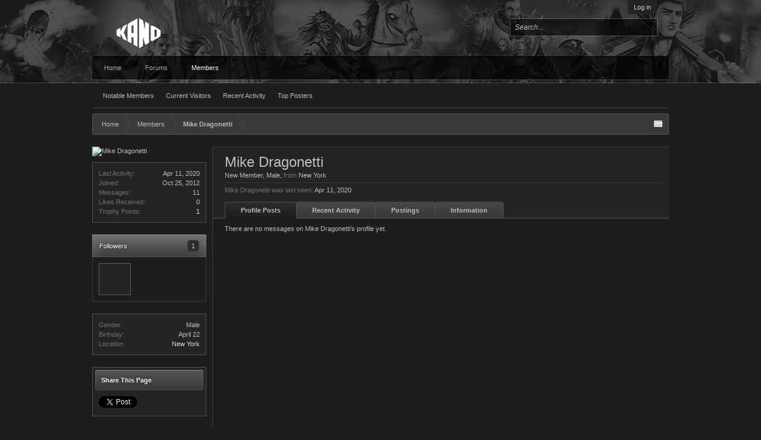

--- FILE ---
content_type: text/html; charset=UTF-8
request_url: https://forums-archive.kanoplay.com/members/mike-dragonetti.13352/
body_size: 7433
content:
<!DOCTYPE html>
<html id="XenForo" lang="en-US" dir="LTR" class="Public NoJs LoggedOut NoSidebar RunDeferred Responsive" xmlns:fb="http://www.facebook.com/2008/fbml">
<head>

	<meta charset="utf-8" />
	<meta http-equiv="X-UA-Compatible" content="IE=Edge,chrome=1" />
	
		<meta name="viewport" content="width=device-width, initial-scale=1" />
	
	
		<base href="https://forums-archive.kanoplay.com/" />
		<script>
			var _b = document.getElementsByTagName('base')[0], _bH = "https://forums-archive.kanoplay.com/";
			if (_b && _b.href != _bH) _b.href = _bH;
		</script>
	

	<title>Mike Dragonetti | Kano Community Forums</title>
	
	<noscript><style>.JsOnly, .jsOnly { display: none !important; }</style></noscript>
	<link href='//fonts.googleapis.com/css?family=Open+Sans:400,700,300' rel='stylesheet' type='text/css'>
	<link rel="stylesheet" href="css.php?css=xenforo,form,public&amp;style=2&amp;dir=LTR&amp;d=1689096169" />
	<link rel="stylesheet" href="css.php?css=login_bar,member_view,sidebar_share_page&amp;style=2&amp;dir=LTR&amp;d=1689096169" />
	
	

	
	<script async src="https://www.googletagmanager.com/gtag/js?id=UA-15964924-1"></script>
	<script>
		window.dataLayer = window.dataLayer || [];
		function gtag(){dataLayer.push(arguments);}
		gtag('js', new Date());
	
		gtag('config', 'UA-15964924-1', {
			// <!-- slot: ga_config_start -->
			
			
		});
	</script>

		<script src="js/jquery/jquery-1.11.0.min.js"></script>	
		
	<script src="js/xenforo/xenforo.js?_v=906a824d"></script>
	<script src="js/xenforo/quick_reply_profile.js?_v=906a824d"></script>

	
	<link rel="apple-touch-icon" href="https://cdn.kanoapps.com/kano/forums/Kano-2018-Logo-Black-600x600.png" />
	<link rel="alternate" type="application/rss+xml" title="RSS feed for Kano Community Forums" href="forums/-/index.rss" />
	
	
	<link rel="canonical" href="https://forums-archive.kanoplay.com/members/mike-dragonetti.13352/" />
	<meta name="description" content="Mike Dragonetti is a member of Kano Community Forums. New Member, Male, from New York" />	<meta property="og:site_name" content="Kano Community Forums" />
	<meta property="og:image" content="https://s3.amazonaws.com/forums.kanoapps.com/avatars/m/13/13352.jpg?1566856754" />
	<meta property="og:image" content="https://cdn.kanoapps.com/kano/forums/Kano-2018-Logo-Black-600x600.png" />
	<meta property="og:type" content="profile" />
	<meta property="og:url" content="https://forums-archive.kanoplay.com/members/mike-dragonetti.13352/" />
	<meta property="og:title" content="Mike Dragonetti" />
	<meta property="og:description" content="Mike Dragonetti is a New Member at Kano Community Forums" />
	
		<meta property="profile:username" content="Mike Dragonetti" />
		<meta property="profile:gender" content="male" />
	
	
	

</head>

<body>



	

<div id="loginBar">
	<div class="pageWidth">
		<div class="pageContent">	
			<h3 id="loginBarHandle">
				<label for="LoginControl"><a href="login/" class="concealed noOutline">Log in</a></label>
			</h3>
			
			<span class="helper"></span>

			
		</div>
	</div>
</div>


<div id="content" class="member_view">

<header>
	


<div id="header">
	<div id="logoBlock">
	<div class="pageWidth">
		<div class="pageContent">
			
			
				
					<div id="logo"><a href="https://forums-archive.kanoplay.com/">
						<span></span>
						<img src="https://cdn.kanoapps.com/kano/forums/logo_v3.png" alt="Kano Community Forums" />
					</a></div>
				
			
			<span class="helper"></span>
		</div>
	</div>
</div>
	

<div id="searchBar" class="pageWidth">
	
	<span id="QuickSearchPlaceholder" title="Search">Search</span>
	<fieldset id="QuickSearch">
		<form action="search/search" method="post" class="formPopup">
			
			<div class="primaryControls">
				<!-- block: primaryControls -->
				<input type="search" name="keywords" value="" class="textCtrl" placeholder="Search..." title="Enter your search and hit enter" id="QuickSearchQuery" />				
				<!-- end block: primaryControls -->
			</div>
			
			<div class="secondaryControls">
				<div class="controlsWrapper">
				
					<!-- block: secondaryControls -->
					<dl class="ctrlUnit">
						<dt></dt>
						<dd><ul>
							<li><label><input type="checkbox" name="title_only" value="1"
								id="search_bar_title_only" class="AutoChecker"
								data-uncheck="#search_bar_thread" /> Search titles only</label></li>
						</ul></dd>
					</dl>
				
					<dl class="ctrlUnit">
						<dt><label for="searchBar_users">Posted by Member:</label></dt>
						<dd>
							<input type="text" name="users" value="" class="textCtrl AutoComplete" id="searchBar_users" />
							<p class="explain">Separate names with a comma.</p>
						</dd>
					</dl>
				
					<dl class="ctrlUnit">
						<dt><label for="searchBar_date">Newer Than:</label></dt>
						<dd><input type="date" name="date" value="" class="textCtrl" id="searchBar_date" /></dd>
					</dl>
					
					
				</div>
				<!-- end block: secondaryControls -->
				
				<dl class="ctrlUnit submitUnit">
					<dt></dt>
					<dd>
						<input type="submit" value="Search" class="button primary Tooltip" title="Find Now" />
						<div class="Popup" id="commonSearches">
							<a rel="Menu" class="button NoPopupGadget Tooltip" title="Useful Searches" data-tipclass="flipped"><span class="arrowWidget"></span></a>
							<div class="Menu">
								<div class="primaryContent menuHeader">
									<h3>Useful Searches</h3>
								</div>
								<ul class="secondaryContent blockLinksList">
									<!-- block: useful_searches -->
									<li><a href="find-new/posts?recent=1" rel="nofollow">Recent Posts</a></li>
									
									<!-- end block: useful_searches -->
								</ul>
							</div>
						</div>
						<a href="search/" class="button moreOptions Tooltip" title="Advanced Search">More...</a>
					</dd>
				</dl>
				
			</div>
			
			<input type="hidden" name="_xfToken" value="" />
		</form>		
	</fieldset>
	
</div>
</div>

	
	
</header>

	<div class="pageWidth">
		<div class="pageContent">
	

<div id="navigation" class="pageWidth withSearch">
	<div class="pageContent">
		<nav>

<div class="navTabs">
	<ul class="publicTabs">
	
		<!-- home -->
		
			<li class="navTab home PopupClosed"><a href="https://forums-archive.kanoplay.com" class="navLink">Home</a></li>
		
		
		
		<!-- extra tabs: home -->
		
		
		
		<!-- forums -->
		
			<li class="navTab forums Popup PopupControl PopupClosed">
			
				<a href="https://forums-archive.kanoplay.com/" class="navLink">Forums</a>
				<a href="https://forums-archive.kanoplay.com/" class="SplitCtrl" rel="Menu"></a>
				
				<div class="Menu JsOnly tabMenu forumsTabLinks">
					<div class="primaryContent menuHeader">
						<h3>Forums</h3>
						<div class="muted">Quick Links</div>
					</div>
					<ul class="secondaryContent blockLinksList">
					
						
						<li><a href="search/?type=post">Search Forums</a></li>
						
						<li><a href="find-new/posts" rel="nofollow">Recent Posts</a></li>
					
					</ul>
				</div>
			</li>
		
		
		
		<!-- extra tabs: middle -->
		
		
		
		<!-- members -->
		
			<li class="navTab members selected">
			
				<a href="https://forums-archive.kanoplay.com/members/" class="navLink">Members</a>
				<a href="https://forums-archive.kanoplay.com/members/" class="SplitCtrl" rel="Menu"></a>
				
				<div class="tabLinks membersTabLinks">
					<div class="primaryContent menuHeader">
						<h3>Members</h3>
						<div class="muted">Quick Links</div>
					</div>
					<ul class="secondaryContent blockLinksList">
					
						<li><a href="members/">Notable Members</a></li>
						
						<li><a href="online/">Current Visitors</a></li>
						<li><a href="recent-activity/">Recent Activity</a></li>
						
					<li><a href='topposters/'>Top Posters</a></li>
					</ul>
				</div>
			</li>
						
		
		<!-- extra tabs: end -->
		

		<!-- responsive popup -->
		<li class="navTab navigationHiddenTabs Popup PopupControl PopupClosed" style="display:none">	
						
			<a rel="Menu" class="navLink NoPopupGadget"><span class="menuIcon">Menu</span></a>
			
			<div class="Menu JsOnly blockLinksList primaryContent" id="NavigationHiddenMenu"></div>
		</li>
			
		
		<!-- no selection -->
		
		
	</ul>
	
	
</div>

<span class="helper"></span>
			
		</nav>	
	</div>
</div>
			<!-- main content area -->
			
			
			
			
			
			
			
			
						
						
						
						
						<div class="breadBoxTop ">
							
							

<nav>
	
		
			
		
	

	<fieldset class="breadcrumb">
		<a href="misc/quick-navigation-menu" class="OverlayTrigger jumpMenuTrigger" data-cacheOverlay="true" title="Open quick navigation"><!--Jump to...--></a>
			
		<div class="boardTitle"><strong>Kano Community Forums</strong></div>
		
		<span class="crumbs">
			
				<span class="crust homeCrumb" itemscope="itemscope" itemtype="http://data-vocabulary.org/Breadcrumb">
					<a href="https://forums-archive.kanoplay.com" class="crumb" rel="up" itemprop="url"><span itemprop="title">Home</span></a>
					<span class="arrow"><span></span></span>
				</span>
			
			
			
				<span class="crust selectedTabCrumb" itemscope="itemscope" itemtype="http://data-vocabulary.org/Breadcrumb">
					<a href="https://forums-archive.kanoplay.com/members/" class="crumb" rel="up" itemprop="url"><span itemprop="title">Members</span></a>
					<span class="arrow"><span>&gt;</span></span>
				</span>
			
			
			
				
					<span class="crust" itemscope="itemscope" itemtype="http://data-vocabulary.org/Breadcrumb">
						<a href="https://forums-archive.kanoplay.com/members/mike-dragonetti.13352/" class="crumb" rel="up" itemprop="url"><span itemprop="title">Mike Dragonetti</span></a>
						<span class="arrow"><span>&gt;</span></span>
					</span>
				
			
		</span>
	</fieldset>
</nav>
						</div>
						
						
						
					
						<!--[if lt IE 8]>
							<p class="importantMessage">You are using an out of date browser. It  may not display this or other websites correctly.<br />You should upgrade or use an <a href="https://www.google.com/chrome/browser/" target="_blank">alternative browser</a>.</p>
						<![endif]-->

						
						
	

	
						
						
						
						
						
						
						
						
						
						<!-- main template -->
						
 




	







<div class="profilePage" itemscope="itemscope" itemtype="http://data-vocabulary.org/Person">

	<div class="mast">
		<div class="avatarScaler">
			
				<span class="Av13352l">
					<img src="https://s3.amazonaws.com/forums.kanoapps.com/avatars/l/13/13352.jpg?1566856754" alt="Mike Dragonetti" style="left: 40px; top: 40px; " itemprop="photo" />
				</span>
			
		</div>
		
		

		

		<div class="section infoBlock">
			<div class="secondaryContent pairsJustified">

				
				
				
					<dl><dt>Last Activity:</dt>
						<dd><span class="DateTime" title="Apr 11, 2020 at 8:59 PM">Apr 11, 2020</span></dd></dl>
				

				<dl><dt>Joined:</dt>
					<dd>Oct 25, 2012</dd></dl>

				<dl><dt>Messages:</dt>
					<dd>11</dd></dl>

				<dl><dt>Likes Received:</dt>
					<dd>0</dd></dl>

				
					<dl><dt>Trophy Points:</dt>
						<dd><a href="members/mike-dragonetti.13352/trophies" class="OverlayTrigger">1</a></dd></dl>
				
					
				
					
				

			</div>
		</div>

		

		
		<div class="followBlocks">
			

			
				<div class="section">
					<h3 class="subHeading textWithCount" title="Mike Dragonetti is being followed by 1 members.">
						<span class="text">Followers</span>
						<a href="members/mike-dragonetti.13352/followers" class="count OverlayTrigger">1</a>
					</h3>
					<div class="primaryContent avatarHeap">
						<ol>
						
							<li>
								<a href="members/dawn-joker-stark.69455/" class="avatar Av69455s Tooltip" title="Dawn JOKER stark" itemprop="contact" data-avatarhtml="true"><span class="img s" style="background-image: url('https://s3.amazonaws.com/forums.kanoapps.com/avatars/s/69/69455.jpg?1569798729')">Dawn JOKER stark</span></a>
							</li>
						
						</ol>
					</div>
					
				</div>
			
		</div>
		

		

		
		<div class="section infoBlock">
			<dl class="secondaryContent pairsJustified">
			
				
					<dl><dt>Gender:</dt>
						<dd>Male</dd></dl>
				

				
					<dl><dt>Birthday:</dt>
						<dd><span class="dob" itemprop="dob">April 22</span> </dd></dl>
				

				

				
					<dl><dt>Location:</dt>
						<dd><a href="misc/location-info?location=New+York" rel="nofollow" target="_blank" itemprop="address">New York</a></dd></dl>
				

				
			
			</dl>
		</div>
		
		
		
				
	
	<div class="section infoBlock sharePage">
		<div class="secondaryContent">
			<h3>Share This Page</h3>
			
				
				
					<div class="tweet shareControl">
						<a href="https://twitter.com/share" class="twitter-share-button" data-count="horizontal"
							data-lang="en-US"
							data-url="https://forums-archive.kanoplay.com/members/mike-dragonetti.13352/"
							
							>Tweet</a>
					</div>
						
				
					
						
			
		</div>
	</div>

		

		
		
		

	</div>

	<div class="mainProfileColumn">

		<div class="section primaryUserBlock">
			<div class="mainText secondaryContent">
				<div class="followBlock">
					
					
				</div>

				<h1 itemprop="name" class="username">Mike Dragonetti</h1>

				<p class="userBlurb">
					<span class="userTitle" itemprop="title">New Member</span>, Male, <span class="muted">from</span> <a href="misc/location-info?location=New+York" class="concealed" target="_blank" rel="nofollow">New York</a>
				</p>
				

				

				
					<dl class="pairsInline lastActivity">
						<dt>Mike Dragonetti was last seen:</dt>
						<dd>
							
								<span class="DateTime" title="Apr 11, 2020 at 8:59 PM">Apr 11, 2020</span>
							
						</dd>
					</dl>
				
			</div>
			
			<ul class="tabs mainTabs Tabs" data-panes="#ProfilePanes > li" data-history="on">
				<li><a href="/members/mike-dragonetti.13352/#profilePosts">Profile Posts</a></li>
				<li><a href="/members/mike-dragonetti.13352/#recentActivity">Recent Activity</a></li>
				<li><a href="/members/mike-dragonetti.13352/#postings">Postings</a></li>
				<li><a href="/members/mike-dragonetti.13352/#info">Information</a></li>
				
				
			</ul>
		</div>

		<ul id="ProfilePanes">
			<li id="profilePosts" class="profileContent">

			
				<div id="NoProfilePosts">There are no messages on Mike Dragonetti's profile yet.</div>
			

			</li>

			
			<li id="recentActivity" class="profileContent" data-loadUrl="members/mike-dragonetti.13352/recent-activity">
				<span class="JsOnly">Loading...</span>
				<noscript><a href="members/mike-dragonetti.13352/recent-activity">View</a></noscript>
			</li>
			

			<li id="postings" class="profileContent" data-loadUrl="members/mike-dragonetti.13352/recent-content">
				<span class="JsOnly">Loading...</span>
				<noscript><a href="members/mike-dragonetti.13352/recent-content">View</a></noscript>
			</li>

			<li id="info" class="profileContent">

				
					<div class="section">
						<h3 class="textHeading">About</h3>

						<div class="primaryContent">
							
								
									<div class="pairsColumns aboutPairs">
									
										
											<dl><dt>Gender:</dt> <dd>Male</dd></dl>
										

										
											<dl><dt>Birthday:</dt> <dd>April 22 </dd></dl>
										

										

										
											<dl><dt>Location:</dt> <dd><a href="misc/location-info?location=New+York" target="_blank" rel="nofollow" itemprop="address" class="concealed">New York</a></dd></dl>
										

										
										
										
									
									</div>
								

								
							
						</div>
					</div>
				

				<div class="section">
					<h3 class="textHeading">Interact</h3>

					<div class="primaryContent">
						<div class="pairsColumns contactInfo">
							<dl>
								<dt>Content:</dt>
								<dd><ul>
									
									<li><a href="search/member?user_id=13352" rel="nofollow">Find all content by Mike Dragonetti</a></li>
									<li><a href="search/member?user_id=13352&amp;content=thread" rel="nofollow">Find all threads by Mike Dragonetti</a></li>
									
								</ul></dd>
							</dl>
							
							
						</div>
					</div>
				</div>
				
				
					
						<div class="section">
							<h3 class="textHeading">Signature</h3>
							<div class="primaryContent">
								<div class="baseHtml signature ugc"><span style="color: #FF0000">Level 94 Merchant Viking.</span><br />
<span style="color: #FFFF00">35.589 Trillion Gold in hoard.</span><br />
<span style="color: #00FFFF">3 1/2 Year member.</span><br />
<span style="color: #000000">3.273 Billion Bounty.</span><br />
<br />
<span style="color: #FFA07A"><a href="http://apps.facebook.com/vikingclan/profile/user/1150204060" target="_blank" class="externalLink" rel="nofollow">http://apps.facebook.com/vikingclan/profile/user/1150204060</a></span></div>
							</div>
						</div>
					
				

			</li>
			
			
			
			
		</ul>
	</div>

</div>
						
						
						
						
							<!-- login form, to be moved to the upper drop-down -->
							







<form action="login/login" method="post" class="xenForm " id="login" style="display:none">

	

	<div class="ctrlWrapper">
		<dl class="ctrlUnit">
			<dt><label for="LoginControl">Your name or email address:</label></dt>
			<dd><input type="text" name="login" id="LoginControl" class="textCtrl" tabindex="101" /></dd>
		</dl>
	
	
		<dl class="ctrlUnit">
			<dt>
				<label for="ctrl_password">Password:</label>
			</dt>
			<dd>
				<input type="password" name="password" class="textCtrl" id="ctrl_password" tabindex="102" />
				<div class="lostPasswordLogin"><a href="lost-password/" class="OverlayTrigger OverlayCloser" tabindex="106">Forgot your password?</a></div>
			</dd>
		</dl>
	
		
		<dl class="ctrlUnit submitUnit">
			<dt></dt>
			<dd>
				<input type="submit" class="button primary" value="Log in" tabindex="104" data-loginPhrase="Log in" data-signupPhrase="Sign up" />
				<label for="ctrl_remember" class="rememberPassword"><input type="checkbox" name="remember" value="1" id="ctrl_remember" tabindex="103" /> Stay logged in</label>
			</dd>
		</dl>
	</div>

	<input type="hidden" name="cookie_check" value="1" />
	<input type="hidden" name="redirect" value="/members/mike-dragonetti.13352/" />
	<input type="hidden" name="_xfToken" value="" />

</form>
						
						
					
			
						
			<div class="breadBoxBottom">

<nav>
	
		
			
		
	

	<fieldset class="breadcrumb">
		<a href="misc/quick-navigation-menu" class="OverlayTrigger jumpMenuTrigger" data-cacheOverlay="true" title="Open quick navigation"><!--Jump to...--></a>
			
		<div class="boardTitle"><strong>Kano Community Forums</strong></div>
		
		<span class="crumbs">
			
				<span class="crust homeCrumb">
					<a href="https://forums-archive.kanoplay.com" class="crumb"><span>Home</span></a>
					<span class="arrow"><span></span></span>
				</span>
			
			
			
				<span class="crust selectedTabCrumb">
					<a href="https://forums-archive.kanoplay.com/members/" class="crumb"><span>Members</span></a>
					<span class="arrow"><span>&gt;</span></span>
				</span>
			
			
			
				
					<span class="crust">
						<a href="https://forums-archive.kanoplay.com/members/mike-dragonetti.13352/" class="crumb"><span>Mike Dragonetti</span></a>
						<span class="arrow"><span>&gt;</span></span>
					</span>
				
			
		</span>
	</fieldset>
</nav></div>
			
						
			
						
		</div>
	</div>
</div>

<footer>
	


<div class="footer">
	<div class="pageWidth">
		<div class="pageContent">
			
			<dl class="choosers">
				
					<dt>Style</dt>
					<dd><a href="misc/style?redirect=%2Fmembers%2Fmike-dragonetti.13352%2F" class="OverlayTrigger Tooltip" title="Style Chooser" rel="nofollow">Platform</a></dd>
				
				
			</dl>
			
			<ul class="footerLinks">
			
				
					<li><a href="http://support.kanoapps.com/" >Contact Us</a></li>
				
				<li><a href="help/">Help</a></li>
				<li><a href="https://forums-archive.kanoplay.com" class="homeLink">Home</a></li>
				<li><a href="/members/mike-dragonetti.13352/#navigation" class="topLink">Top</a></li>
				<li><a href="forums/-/index.rss" rel="alternate" class="globalFeed" target="_blank"
					title="RSS feed for Kano Community Forums">RSS</a></li>
			
			</ul>
			
			<span class="helper"></span>
		</div>
	</div>
</div>

<div class="footerLegal">
	<div class="pageWidth">
		<div class="pageContent">
			<ul id="legal">
			
				<li><a href="http://www.kanoapps.com/terms-of-use">Terms and Rules</a></li>
				<li><a href="">Privacy Policy</a></li>
			
			</ul>
			
			<div id="copyright"><a href="https://xenforo.com" class="concealed">Forum software by XenForo&trade; <span>&copy; 2010-2018 XenForo Ltd.</span></a> 
            </div>
			
		
			
			
			<span class="helper"></span>
		</div>
	<div class= "muted" style="float: right; font-size: 11px;">Tac Anti Spam from <a href = "http://www.surreyforum.co.uk">Surrey Forum</a></div></div>	
</div>

</footer>

<script>


jQuery.extend(true, XenForo,
{
	visitor: { user_id: 0 },
	serverTimeInfo:
	{
		now: 1768805765,
		today: 1768780800,
		todayDow: 1
	},
	_lightBoxUniversal: "0",
	_enableOverlays: "1",
	_animationSpeedMultiplier: "0",
	_overlayConfig:
	{
		top: "10%",
		speed: 0,
		closeSpeed: 0,
		mask:
		{
			color: "rgb(255, 255, 255)",
			opacity: "0.15",
			loadSpeed: 0,
			closeSpeed: 0
		}
	},
	_ignoredUsers: [],
	_loadedScripts: {"member_view":true,"sidebar_share_page":true,"login_bar":true,"js\/xenforo\/quick_reply_profile.js?_v=906a824d":true},
	_cookieConfig: { path: "/", domain: "", prefix: "xw_"},
	_csrfToken: "",
	_csrfRefreshUrl: "login/csrf-token-refresh",
	_jsVersion: "906a824d",
	_noRtnProtect: false,
	_noSocialLogin: false
});
jQuery.extend(XenForo.phrases,
{
	cancel: "Cancel",

	a_moment_ago:    "A moment ago",
	one_minute_ago:  "1 minute ago",
	x_minutes_ago:   "%minutes% minutes ago",
	today_at_x:      "Today at %time%",
	yesterday_at_x:  "Yesterday at %time%",
	day_x_at_time_y: "%day% at %time%",

	day0: "Sunday",
	day1: "Monday",
	day2: "Tuesday",
	day3: "Wednesday",
	day4: "Thursday",
	day5: "Friday",
	day6: "Saturday",

	_months: "January,February,March,April,May,June,July,August,September,October,November,December",
	_daysShort: "Sun,Mon,Tue,Wed,Thu,Fri,Sat",

	following_error_occurred: "The following error occurred",
	server_did_not_respond_in_time_try_again: "The server did not respond in time. Please try again.",
	logging_in: "Logging in",
	click_image_show_full_size_version: "Click this image to show the full-size version.",
	show_hidden_content_by_x: "Show hidden content by {names}"
});

// Facebook Javascript SDK
XenForo.Facebook.appId = "";
XenForo.Facebook.forceInit = false;


</script>




</body>
</html>